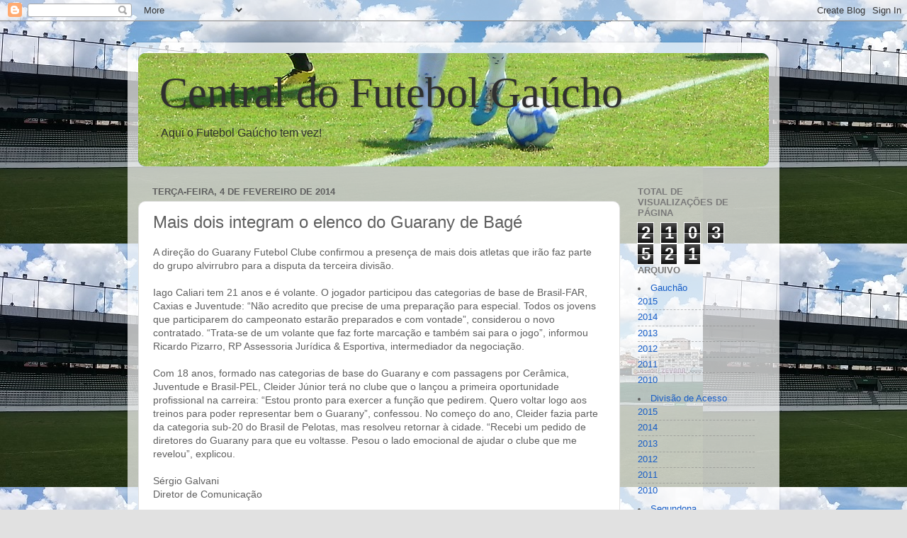

--- FILE ---
content_type: text/html; charset=UTF-8
request_url: https://copafutebolrs.blogspot.com/2014/02/mais-dois-integram-o-elenco-do-guarany.html
body_size: 13723
content:
<!DOCTYPE html>
<html class='v2' dir='ltr' lang='pt-BR'>
<head>
<link href='https://www.blogger.com/static/v1/widgets/335934321-css_bundle_v2.css' rel='stylesheet' type='text/css'/>
<meta content='width=1100' name='viewport'/>
<meta content='text/html; charset=UTF-8' http-equiv='Content-Type'/>
<meta content='blogger' name='generator'/>
<link href='https://copafutebolrs.blogspot.com/favicon.ico' rel='icon' type='image/x-icon'/>
<link href='http://copafutebolrs.blogspot.com/2014/02/mais-dois-integram-o-elenco-do-guarany.html' rel='canonical'/>
<link rel="alternate" type="application/atom+xml" title="Central do Futebol Gaúcho - Atom" href="https://copafutebolrs.blogspot.com/feeds/posts/default" />
<link rel="alternate" type="application/rss+xml" title="Central do Futebol Gaúcho - RSS" href="https://copafutebolrs.blogspot.com/feeds/posts/default?alt=rss" />
<link rel="service.post" type="application/atom+xml" title="Central do Futebol Gaúcho - Atom" href="https://www.blogger.com/feeds/5631535262639886481/posts/default" />

<link rel="alternate" type="application/atom+xml" title="Central do Futebol Gaúcho - Atom" href="https://copafutebolrs.blogspot.com/feeds/2590263099505568072/comments/default" />
<!--Can't find substitution for tag [blog.ieCssRetrofitLinks]-->
<meta content='http://copafutebolrs.blogspot.com/2014/02/mais-dois-integram-o-elenco-do-guarany.html' property='og:url'/>
<meta content='Mais dois integram o elenco do Guarany de Bagé' property='og:title'/>
<meta content='A direção do Guarany Futebol Clube confirmou a presença de mais dois atletas que irão faz parte do grupo alvirrubro para a disputa da tercei...' property='og:description'/>
<title>Central do Futebol Gaúcho: Mais dois integram o elenco do Guarany de Bagé</title>
<style id='page-skin-1' type='text/css'><!--
/*-----------------------------------------------
Blogger Template Style
Name:     Picture Window
Designer: Blogger
URL:      www.blogger.com
----------------------------------------------- */
/* Content
----------------------------------------------- */
body {
font: normal normal 14px Arial, Tahoma, Helvetica, FreeSans, sans-serif;
color: #5f5f5f;
background: #e1e1e1 url(//4.bp.blogspot.com/-iMFFbC8ujWE/VgyRB4hGVeI/AAAAAAAAQzg/GFljrokdyn4/s0-r/juv2.jpg) repeat scroll top left;
}
html body .region-inner {
min-width: 0;
max-width: 100%;
width: auto;
}
.content-outer {
font-size: 90%;
}
a:link {
text-decoration:none;
color: #165dc7;
}
a:visited {
text-decoration:none;
color: #004cc4;
}
a:hover {
text-decoration:underline;
color: #144beb;
}
.content-outer {
background: transparent url(//www.blogblog.com/1kt/transparent/white80.png) repeat scroll top left;
-moz-border-radius: 15px;
-webkit-border-radius: 15px;
-goog-ms-border-radius: 15px;
border-radius: 15px;
-moz-box-shadow: 0 0 3px rgba(0, 0, 0, .15);
-webkit-box-shadow: 0 0 3px rgba(0, 0, 0, .15);
-goog-ms-box-shadow: 0 0 3px rgba(0, 0, 0, .15);
box-shadow: 0 0 3px rgba(0, 0, 0, .15);
margin: 30px auto;
}
.content-inner {
padding: 15px;
}
/* Header
----------------------------------------------- */
.header-outer {
background: #165dc7 url(//www.blogblog.com/1kt/transparent/header_gradient_shade.png) repeat-x scroll top left;
_background-image: none;
color: #2f2f2f;
-moz-border-radius: 10px;
-webkit-border-radius: 10px;
-goog-ms-border-radius: 10px;
border-radius: 10px;
}
.Header img, .Header #header-inner {
-moz-border-radius: 10px;
-webkit-border-radius: 10px;
-goog-ms-border-radius: 10px;
border-radius: 10px;
}
.header-inner .Header .titlewrapper,
.header-inner .Header .descriptionwrapper {
padding-left: 30px;
padding-right: 30px;
}
.Header h1 {
font: normal normal 60px Georgia, Utopia, 'Palatino Linotype', Palatino, serif;
text-shadow: 1px 1px 3px rgba(0, 0, 0, 0.3);
}
.Header h1 a {
color: #2f2f2f;
}
.Header .description {
font-size: 130%;
}
/* Tabs
----------------------------------------------- */
.tabs-inner {
margin: .5em 0 0;
padding: 0;
}
.tabs-inner .section {
margin: 0;
}
.tabs-inner .widget ul {
padding: 0;
background: #f9f9f9 url(//www.blogblog.com/1kt/transparent/tabs_gradient_shade.png) repeat scroll bottom;
-moz-border-radius: 10px;
-webkit-border-radius: 10px;
-goog-ms-border-radius: 10px;
border-radius: 10px;
}
.tabs-inner .widget li {
border: none;
}
.tabs-inner .widget li a {
display: inline-block;
padding: .5em 1em;
margin-right: 0;
color: #165dc7;
font: normal normal 15px Arial, Tahoma, Helvetica, FreeSans, sans-serif;
-moz-border-radius: 0 0 0 0;
-webkit-border-top-left-radius: 0;
-webkit-border-top-right-radius: 0;
-goog-ms-border-radius: 0 0 0 0;
border-radius: 0 0 0 0;
background: transparent none no-repeat scroll top left;
border-right: 1px solid #d1d1d1;
}
.tabs-inner .widget li:first-child a {
padding-left: 1.25em;
-moz-border-radius-topleft: 10px;
-moz-border-radius-bottomleft: 10px;
-webkit-border-top-left-radius: 10px;
-webkit-border-bottom-left-radius: 10px;
-goog-ms-border-top-left-radius: 10px;
-goog-ms-border-bottom-left-radius: 10px;
border-top-left-radius: 10px;
border-bottom-left-radius: 10px;
}
.tabs-inner .widget li.selected a,
.tabs-inner .widget li a:hover {
position: relative;
z-index: 1;
background: #ffffff url(//www.blogblog.com/1kt/transparent/tabs_gradient_shade.png) repeat scroll bottom;
color: #000000;
-moz-box-shadow: 0 0 0 rgba(0, 0, 0, .15);
-webkit-box-shadow: 0 0 0 rgba(0, 0, 0, .15);
-goog-ms-box-shadow: 0 0 0 rgba(0, 0, 0, .15);
box-shadow: 0 0 0 rgba(0, 0, 0, .15);
}
/* Headings
----------------------------------------------- */
h2 {
font: bold normal 13px Arial, Tahoma, Helvetica, FreeSans, sans-serif;
text-transform: uppercase;
color: #797979;
margin: .5em 0;
}
/* Main
----------------------------------------------- */
.main-outer {
background: transparent none repeat scroll top center;
-moz-border-radius: 0 0 0 0;
-webkit-border-top-left-radius: 0;
-webkit-border-top-right-radius: 0;
-webkit-border-bottom-left-radius: 0;
-webkit-border-bottom-right-radius: 0;
-goog-ms-border-radius: 0 0 0 0;
border-radius: 0 0 0 0;
-moz-box-shadow: 0 0 0 rgba(0, 0, 0, .15);
-webkit-box-shadow: 0 0 0 rgba(0, 0, 0, .15);
-goog-ms-box-shadow: 0 0 0 rgba(0, 0, 0, .15);
box-shadow: 0 0 0 rgba(0, 0, 0, .15);
}
.main-inner {
padding: 15px 5px 20px;
}
.main-inner .column-center-inner {
padding: 0 0;
}
.main-inner .column-left-inner {
padding-left: 0;
}
.main-inner .column-right-inner {
padding-right: 0;
}
/* Posts
----------------------------------------------- */
h3.post-title {
margin: 0;
font: normal normal 24px Impact, sans-serif;
}
.comments h4 {
margin: 1em 0 0;
font: normal normal 24px Impact, sans-serif;
}
.date-header span {
color: #5f5f5f;
}
.post-outer {
background-color: #ffffff;
border: solid 1px #e1e1e1;
-moz-border-radius: 10px;
-webkit-border-radius: 10px;
border-radius: 10px;
-goog-ms-border-radius: 10px;
padding: 15px 20px;
margin: 0 -20px 20px;
}
.post-body {
line-height: 1.4;
font-size: 110%;
position: relative;
}
.post-header {
margin: 0 0 1.5em;
color: #a2a2a2;
line-height: 1.6;
}
.post-footer {
margin: .5em 0 0;
color: #a2a2a2;
line-height: 1.6;
}
#blog-pager {
font-size: 140%
}
#comments .comment-author {
padding-top: 1.5em;
border-top: dashed 1px #ccc;
border-top: dashed 1px rgba(128, 128, 128, .5);
background-position: 0 1.5em;
}
#comments .comment-author:first-child {
padding-top: 0;
border-top: none;
}
.avatar-image-container {
margin: .2em 0 0;
}
/* Comments
----------------------------------------------- */
.comments .comments-content .icon.blog-author {
background-repeat: no-repeat;
background-image: url([data-uri]);
}
.comments .comments-content .loadmore a {
border-top: 1px solid #144beb;
border-bottom: 1px solid #144beb;
}
.comments .continue {
border-top: 2px solid #144beb;
}
/* Widgets
----------------------------------------------- */
.widget ul, .widget #ArchiveList ul.flat {
padding: 0;
list-style: none;
}
.widget ul li, .widget #ArchiveList ul.flat li {
border-top: dashed 1px #ccc;
border-top: dashed 1px rgba(128, 128, 128, .5);
}
.widget ul li:first-child, .widget #ArchiveList ul.flat li:first-child {
border-top: none;
}
.widget .post-body ul {
list-style: disc;
}
.widget .post-body ul li {
border: none;
}
/* Footer
----------------------------------------------- */
.footer-outer {
color:#f2f2f2;
background: transparent url(https://resources.blogblog.com/blogblog/data/1kt/transparent/black50.png) repeat scroll top left;
-moz-border-radius: 10px 10px 10px 10px;
-webkit-border-top-left-radius: 10px;
-webkit-border-top-right-radius: 10px;
-webkit-border-bottom-left-radius: 10px;
-webkit-border-bottom-right-radius: 10px;
-goog-ms-border-radius: 10px 10px 10px 10px;
border-radius: 10px 10px 10px 10px;
-moz-box-shadow: 0 0 0 rgba(0, 0, 0, .15);
-webkit-box-shadow: 0 0 0 rgba(0, 0, 0, .15);
-goog-ms-box-shadow: 0 0 0 rgba(0, 0, 0, .15);
box-shadow: 0 0 0 rgba(0, 0, 0, .15);
}
.footer-inner {
padding: 10px 5px 20px;
}
.footer-outer a {
color: #f1e5ff;
}
.footer-outer a:visited {
color: #b8a2d0;
}
.footer-outer a:hover {
color: #ffffff;
}
.footer-outer .widget h2 {
color: #c1c1c1;
}
/* Mobile
----------------------------------------------- */
html body.mobile {
height: auto;
}
html body.mobile {
min-height: 480px;
background-size: 100% auto;
}
.mobile .body-fauxcolumn-outer {
background: transparent none repeat scroll top left;
}
html .mobile .mobile-date-outer, html .mobile .blog-pager {
border-bottom: none;
background: transparent none repeat scroll top center;
margin-bottom: 10px;
}
.mobile .date-outer {
background: transparent none repeat scroll top center;
}
.mobile .header-outer, .mobile .main-outer,
.mobile .post-outer, .mobile .footer-outer {
-moz-border-radius: 0;
-webkit-border-radius: 0;
-goog-ms-border-radius: 0;
border-radius: 0;
}
.mobile .content-outer,
.mobile .main-outer,
.mobile .post-outer {
background: inherit;
border: none;
}
.mobile .content-outer {
font-size: 100%;
}
.mobile-link-button {
background-color: #165dc7;
}
.mobile-link-button a:link, .mobile-link-button a:visited {
color: #ffffff;
}
.mobile-index-contents {
color: #5f5f5f;
}
.mobile .tabs-inner .PageList .widget-content {
background: #ffffff url(//www.blogblog.com/1kt/transparent/tabs_gradient_shade.png) repeat scroll bottom;
color: #000000;
}
.mobile .tabs-inner .PageList .widget-content .pagelist-arrow {
border-left: 1px solid #d1d1d1;
}

--></style>
<style id='template-skin-1' type='text/css'><!--
body {
min-width: 920px;
}
.content-outer, .content-fauxcolumn-outer, .region-inner {
min-width: 920px;
max-width: 920px;
_width: 920px;
}
.main-inner .columns {
padding-left: 0px;
padding-right: 210px;
}
.main-inner .fauxcolumn-center-outer {
left: 0px;
right: 210px;
/* IE6 does not respect left and right together */
_width: expression(this.parentNode.offsetWidth -
parseInt("0px") -
parseInt("210px") + 'px');
}
.main-inner .fauxcolumn-left-outer {
width: 0px;
}
.main-inner .fauxcolumn-right-outer {
width: 210px;
}
.main-inner .column-left-outer {
width: 0px;
right: 100%;
margin-left: -0px;
}
.main-inner .column-right-outer {
width: 210px;
margin-right: -210px;
}
#layout {
min-width: 0;
}
#layout .content-outer {
min-width: 0;
width: 800px;
}
#layout .region-inner {
min-width: 0;
width: auto;
}
body#layout div.add_widget {
padding: 8px;
}
body#layout div.add_widget a {
margin-left: 32px;
}
--></style>
<style>
    body {background-image:url(\/\/4.bp.blogspot.com\/-iMFFbC8ujWE\/VgyRB4hGVeI\/AAAAAAAAQzg\/GFljrokdyn4\/s0-r\/juv2.jpg);}
    
@media (max-width: 200px) { body {background-image:url(\/\/4.bp.blogspot.com\/-iMFFbC8ujWE\/VgyRB4hGVeI\/AAAAAAAAQzg\/GFljrokdyn4\/w200\/juv2.jpg);}}
@media (max-width: 400px) and (min-width: 201px) { body {background-image:url(\/\/4.bp.blogspot.com\/-iMFFbC8ujWE\/VgyRB4hGVeI\/AAAAAAAAQzg\/GFljrokdyn4\/w400\/juv2.jpg);}}
@media (max-width: 800px) and (min-width: 401px) { body {background-image:url(\/\/4.bp.blogspot.com\/-iMFFbC8ujWE\/VgyRB4hGVeI\/AAAAAAAAQzg\/GFljrokdyn4\/w800\/juv2.jpg);}}
@media (max-width: 1200px) and (min-width: 801px) { body {background-image:url(\/\/4.bp.blogspot.com\/-iMFFbC8ujWE\/VgyRB4hGVeI\/AAAAAAAAQzg\/GFljrokdyn4\/w1200\/juv2.jpg);}}
/* Last tag covers anything over one higher than the previous max-size cap. */
@media (min-width: 1201px) { body {background-image:url(\/\/4.bp.blogspot.com\/-iMFFbC8ujWE\/VgyRB4hGVeI\/AAAAAAAAQzg\/GFljrokdyn4\/w1600\/juv2.jpg);}}
  </style>
<link href='https://www.blogger.com/dyn-css/authorization.css?targetBlogID=5631535262639886481&amp;zx=dbb06f1a-c6f1-4829-831a-71523396c036' media='none' onload='if(media!=&#39;all&#39;)media=&#39;all&#39;' rel='stylesheet'/><noscript><link href='https://www.blogger.com/dyn-css/authorization.css?targetBlogID=5631535262639886481&amp;zx=dbb06f1a-c6f1-4829-831a-71523396c036' rel='stylesheet'/></noscript>
<meta name='google-adsense-platform-account' content='ca-host-pub-1556223355139109'/>
<meta name='google-adsense-platform-domain' content='blogspot.com'/>

<!-- data-ad-client=ca-pub-6144234684153111 -->

</head>
<body class='loading variant-shade'>
<div class='navbar section' id='navbar' name='Navbar'><div class='widget Navbar' data-version='1' id='Navbar1'><script type="text/javascript">
    function setAttributeOnload(object, attribute, val) {
      if(window.addEventListener) {
        window.addEventListener('load',
          function(){ object[attribute] = val; }, false);
      } else {
        window.attachEvent('onload', function(){ object[attribute] = val; });
      }
    }
  </script>
<div id="navbar-iframe-container"></div>
<script type="text/javascript" src="https://apis.google.com/js/platform.js"></script>
<script type="text/javascript">
      gapi.load("gapi.iframes:gapi.iframes.style.bubble", function() {
        if (gapi.iframes && gapi.iframes.getContext) {
          gapi.iframes.getContext().openChild({
              url: 'https://www.blogger.com/navbar/5631535262639886481?po\x3d2590263099505568072\x26origin\x3dhttps://copafutebolrs.blogspot.com',
              where: document.getElementById("navbar-iframe-container"),
              id: "navbar-iframe"
          });
        }
      });
    </script><script type="text/javascript">
(function() {
var script = document.createElement('script');
script.type = 'text/javascript';
script.src = '//pagead2.googlesyndication.com/pagead/js/google_top_exp.js';
var head = document.getElementsByTagName('head')[0];
if (head) {
head.appendChild(script);
}})();
</script>
</div></div>
<div class='body-fauxcolumns'>
<div class='fauxcolumn-outer body-fauxcolumn-outer'>
<div class='cap-top'>
<div class='cap-left'></div>
<div class='cap-right'></div>
</div>
<div class='fauxborder-left'>
<div class='fauxborder-right'></div>
<div class='fauxcolumn-inner'>
</div>
</div>
<div class='cap-bottom'>
<div class='cap-left'></div>
<div class='cap-right'></div>
</div>
</div>
</div>
<div class='content'>
<div class='content-fauxcolumns'>
<div class='fauxcolumn-outer content-fauxcolumn-outer'>
<div class='cap-top'>
<div class='cap-left'></div>
<div class='cap-right'></div>
</div>
<div class='fauxborder-left'>
<div class='fauxborder-right'></div>
<div class='fauxcolumn-inner'>
</div>
</div>
<div class='cap-bottom'>
<div class='cap-left'></div>
<div class='cap-right'></div>
</div>
</div>
</div>
<div class='content-outer'>
<div class='content-cap-top cap-top'>
<div class='cap-left'></div>
<div class='cap-right'></div>
</div>
<div class='fauxborder-left content-fauxborder-left'>
<div class='fauxborder-right content-fauxborder-right'></div>
<div class='content-inner'>
<header>
<div class='header-outer'>
<div class='header-cap-top cap-top'>
<div class='cap-left'></div>
<div class='cap-right'></div>
</div>
<div class='fauxborder-left header-fauxborder-left'>
<div class='fauxborder-right header-fauxborder-right'></div>
<div class='region-inner header-inner'>
<div class='header section' id='header' name='Cabeçalho'><div class='widget Header' data-version='1' id='Header1'>
<div id='header-inner' style='background-image: url("https://blogger.googleusercontent.com/img/b/R29vZ2xl/AVvXsEg-wppFl1tYoXXOm3Lbp5B-BDfgssqSPA6xyVaTatjtS4zbDZf7R4iSBPNZ-nA-2HNV43vn99C0LHnPAVcUmSwZaqgIcXvUEzo-RIhqmauioesipSKjnQdY86pKAMUmPyJXi9UBexQ64vA/s960-r/Sem+t%25C3%25ADtulo.png"); background-position: left; min-height: 160px; _height: 160px; background-repeat: no-repeat; '>
<div class='titlewrapper' style='background: transparent'>
<h1 class='title' style='background: transparent; border-width: 0px'>
<a href='https://copafutebolrs.blogspot.com/'>
Central do Futebol Gaúcho
</a>
</h1>
</div>
<div class='descriptionwrapper'>
<p class='description'><span>Aqui o Futebol Gaúcho tem vez!</span></p>
</div>
</div>
</div></div>
</div>
</div>
<div class='header-cap-bottom cap-bottom'>
<div class='cap-left'></div>
<div class='cap-right'></div>
</div>
</div>
</header>
<div class='tabs-outer'>
<div class='tabs-cap-top cap-top'>
<div class='cap-left'></div>
<div class='cap-right'></div>
</div>
<div class='fauxborder-left tabs-fauxborder-left'>
<div class='fauxborder-right tabs-fauxborder-right'></div>
<div class='region-inner tabs-inner'>
<div class='tabs no-items section' id='crosscol' name='Entre colunas'></div>
<div class='tabs no-items section' id='crosscol-overflow' name='Cross-Column 2'></div>
</div>
</div>
<div class='tabs-cap-bottom cap-bottom'>
<div class='cap-left'></div>
<div class='cap-right'></div>
</div>
</div>
<div class='main-outer'>
<div class='main-cap-top cap-top'>
<div class='cap-left'></div>
<div class='cap-right'></div>
</div>
<div class='fauxborder-left main-fauxborder-left'>
<div class='fauxborder-right main-fauxborder-right'></div>
<div class='region-inner main-inner'>
<div class='columns fauxcolumns'>
<div class='fauxcolumn-outer fauxcolumn-center-outer'>
<div class='cap-top'>
<div class='cap-left'></div>
<div class='cap-right'></div>
</div>
<div class='fauxborder-left'>
<div class='fauxborder-right'></div>
<div class='fauxcolumn-inner'>
</div>
</div>
<div class='cap-bottom'>
<div class='cap-left'></div>
<div class='cap-right'></div>
</div>
</div>
<div class='fauxcolumn-outer fauxcolumn-left-outer'>
<div class='cap-top'>
<div class='cap-left'></div>
<div class='cap-right'></div>
</div>
<div class='fauxborder-left'>
<div class='fauxborder-right'></div>
<div class='fauxcolumn-inner'>
</div>
</div>
<div class='cap-bottom'>
<div class='cap-left'></div>
<div class='cap-right'></div>
</div>
</div>
<div class='fauxcolumn-outer fauxcolumn-right-outer'>
<div class='cap-top'>
<div class='cap-left'></div>
<div class='cap-right'></div>
</div>
<div class='fauxborder-left'>
<div class='fauxborder-right'></div>
<div class='fauxcolumn-inner'>
</div>
</div>
<div class='cap-bottom'>
<div class='cap-left'></div>
<div class='cap-right'></div>
</div>
</div>
<!-- corrects IE6 width calculation -->
<div class='columns-inner'>
<div class='column-center-outer'>
<div class='column-center-inner'>
<div class='main section' id='main' name='Principal'><div class='widget Blog' data-version='1' id='Blog1'>
<div class='blog-posts hfeed'>

          <div class="date-outer">
        
<h2 class='date-header'><span>terça-feira, 4 de fevereiro de 2014</span></h2>

          <div class="date-posts">
        
<div class='post-outer'>
<div class='post hentry uncustomized-post-template' itemprop='blogPost' itemscope='itemscope' itemtype='http://schema.org/BlogPosting'>
<meta content='5631535262639886481' itemprop='blogId'/>
<meta content='2590263099505568072' itemprop='postId'/>
<a name='2590263099505568072'></a>
<h3 class='post-title entry-title' itemprop='name'>
Mais dois integram o elenco do Guarany de Bagé
</h3>
<div class='post-header'>
<div class='post-header-line-1'></div>
</div>
<div class='post-body entry-content' id='post-body-2590263099505568072' itemprop='description articleBody'>
A direção do Guarany Futebol Clube confirmou a presença de mais dois atletas que irão faz parte do grupo alvirrubro para a disputa da terceira divisão.<br />
<br />
Iago Caliari tem 21 anos e é volante. O jogador participou das categorias de base de Brasil-FAR, Caxias e Juventude: &#8220;Não acredito que precise de uma preparação para especial. Todos os jovens que participarem do campeonato estarão preparados e com vontade&#8221;, considerou o novo contratado. &#8220;Trata-se de um volante que faz forte marcação e também sai para o jogo&#8221;, informou Ricardo Pizarro, RP Assessoria Jurídica &amp; Esportiva, intermediador da negociação.<br />
<br />
Com 18 anos, formado nas categorias de base do Guarany e com passagens por Cerâmica, Juventude e Brasil-PEL, Cleider Júnior terá no clube que o lançou a primeira oportunidade profissional na carreira: &#8220;Estou pronto para exercer a função que pedirem. Quero voltar logo aos treinos para poder representar bem o Guarany&#8221;, confessou. No começo do ano, Cleider fazia parte da categoria sub-20 do Brasil de Pelotas, mas resolveu retornar à cidade. &#8220;Recebi um pedido de diretores do Guarany para que eu voltasse. Pesou o lado emocional de ajudar o clube que me revelou&#8221;, explicou.<br />
<br />
Sérgio Galvani<br />
Diretor de Comunicação<br />
<div>
<br /></div>
<div style='clear: both;'></div>
</div>
<div class='post-footer'>
<div class='post-footer-line post-footer-line-1'>
<span class='post-author vcard'>
Postado por
<span class='fn' itemprop='author' itemscope='itemscope' itemtype='http://schema.org/Person'>
<meta content='https://www.blogger.com/profile/00685051214549676367' itemprop='url'/>
<a class='g-profile' href='https://www.blogger.com/profile/00685051214549676367' rel='author' title='author profile'>
<span itemprop='name'>Alexandro Lima Gomes</span>
</a>
</span>
</span>
<span class='post-timestamp'>
às
<meta content='http://copafutebolrs.blogspot.com/2014/02/mais-dois-integram-o-elenco-do-guarany.html' itemprop='url'/>
<a class='timestamp-link' href='https://copafutebolrs.blogspot.com/2014/02/mais-dois-integram-o-elenco-do-guarany.html' rel='bookmark' title='permanent link'><abbr class='published' itemprop='datePublished' title='2014-02-04T18:01:00-02:00'>18:01:00</abbr></a>
</span>
<span class='post-comment-link'>
</span>
<span class='post-icons'>
<span class='item-action'>
<a href='https://www.blogger.com/email-post/5631535262639886481/2590263099505568072' title='Enviar esta postagem'>
<img alt='' class='icon-action' height='13' src='https://resources.blogblog.com/img/icon18_email.gif' width='18'/>
</a>
</span>
<span class='item-control blog-admin pid-1540696642'>
<a href='https://www.blogger.com/post-edit.g?blogID=5631535262639886481&postID=2590263099505568072&from=pencil' title='Editar post'>
<img alt='' class='icon-action' height='18' src='https://resources.blogblog.com/img/icon18_edit_allbkg.gif' width='18'/>
</a>
</span>
</span>
<div class='post-share-buttons goog-inline-block'>
</div>
</div>
<div class='post-footer-line post-footer-line-2'>
<span class='post-labels'>
</span>
</div>
<div class='post-footer-line post-footer-line-3'>
<span class='post-location'>
</span>
</div>
</div>
</div>
<div class='comments' id='comments'>
<a name='comments'></a>
<h4>Nenhum comentário:</h4>
<div id='Blog1_comments-block-wrapper'>
<dl class='avatar-comment-indent' id='comments-block'>
</dl>
</div>
<p class='comment-footer'>
<div class='comment-form'>
<a name='comment-form'></a>
<h4 id='comment-post-message'>Postar um comentário</h4>
<p>
</p>
<a href='https://www.blogger.com/comment/frame/5631535262639886481?po=2590263099505568072&hl=pt-BR&saa=85391&origin=https://copafutebolrs.blogspot.com' id='comment-editor-src'></a>
<iframe allowtransparency='true' class='blogger-iframe-colorize blogger-comment-from-post' frameborder='0' height='410px' id='comment-editor' name='comment-editor' src='' width='100%'></iframe>
<script src='https://www.blogger.com/static/v1/jsbin/2830521187-comment_from_post_iframe.js' type='text/javascript'></script>
<script type='text/javascript'>
      BLOG_CMT_createIframe('https://www.blogger.com/rpc_relay.html');
    </script>
</div>
</p>
</div>
</div>

        </div></div>
      
</div>
<div class='blog-pager' id='blog-pager'>
<span id='blog-pager-newer-link'>
<a class='blog-pager-newer-link' href='https://copafutebolrs.blogspot.com/2014/02/flavio-campos-e-o-novo-tecnico-do.html' id='Blog1_blog-pager-newer-link' title='Postagem mais recente'>Postagem mais recente</a>
</span>
<span id='blog-pager-older-link'>
<a class='blog-pager-older-link' href='https://copafutebolrs.blogspot.com/2014/02/vieirao-recebera-partidas-do-cruzeiro.html' id='Blog1_blog-pager-older-link' title='Postagem mais antiga'>Postagem mais antiga</a>
</span>
<a class='home-link' href='https://copafutebolrs.blogspot.com/'>Página inicial</a>
</div>
<div class='clear'></div>
<div class='post-feeds'>
<div class='feed-links'>
Assinar:
<a class='feed-link' href='https://copafutebolrs.blogspot.com/feeds/2590263099505568072/comments/default' target='_blank' type='application/atom+xml'>Postar comentários (Atom)</a>
</div>
</div>
</div></div>
</div>
</div>
<div class='column-left-outer'>
<div class='column-left-inner'>
<aside>
</aside>
</div>
</div>
<div class='column-right-outer'>
<div class='column-right-inner'>
<aside>
<div class='sidebar section' id='sidebar-right-1'><div class='widget Stats' data-version='1' id='Stats1'>
<h2>Total de visualizações de página</h2>
<div class='widget-content'>
<div id='Stats1_content' style='display: none;'>
<span class='counter-wrapper graph-counter-wrapper' id='Stats1_totalCount'>
</span>
<div class='clear'></div>
</div>
</div>
</div><div class='widget HTML' data-version='1' id='HTML14'>
<h2 class='title'>ARQUIVO</h2>
<div class='widget-content'>
<li>
<a href='Gauchão'>Gauchão</a>
<ul>
<li><a href='http://copafutebolrs.blogspot.com.br/2014/12/congresso-tecnico-do-gauchao-2015.html'>2015</a></li>
<li><a href='http://copafutebolrs.blogspot.com.br/2013/11/gauchao-2014-grupos-e-tabela-divulgada.html'>2014</a></li>
<li><a href='http://copafutebolrs.blogspot.com.br/2012/12/gauchao-2013.html'>2013</a></li>
<li><a href='http://copafutebolrs.blogspot.com.br/2012/01/tabela-do-gauchao-2012.html'>2012</a></li>
<li><a href='http://copafutebolrs.blogspot.com.br/2010/10/definido-o-gauchao2011.html'>2011</a></li>
<li><a href='http://copafutebolrs.blogspot.com.br/2009/12/gauchao-2010-tabela.html'>2010</a></li>
</ul>
<li>
<a href='SEU LINK AQUI'>Divisão de Acesso</a>
<ul>
<li><a href='http://copafutebolrs.blogspot.com.br/2014/12/divisao-de-acesso-2015.html'>2015</a></li>
<li><a href='http://copafutebolrs.blogspot.com.br/2013/12/definidos-grupos-da-divisao-de-acesso.html'>2014</a></li>
<li><a href='http://copafutebolrs.blogspot.com.br/2012/11/giro-pelo-rs.html'>2013</a></li>
<li><a href='http://copafutebolrs.blogspot.com.br/2012/02/divisao-de-acesso-tabela-da-1-fase.html'>2012</a></li>
<li><a href='http://copafutebolrs.blogspot.com.br/2010/11/segundona-2011-definidos-os.html'>2011</a></li>
<li><a href='http://copafutebolrs.blogspot.com.br/2009/12/segundona-gaucha-2010-tabela-e.html'>2010</a></li>
</ul>
<li>
<a href='SEU LINK AQUI'>Segundona</a>
<ul>
<li><a href='http://copafutebolrs.blogspot.com.br/2015/02/definida-segundona-gaucha-2015.html'>2015</a></li>
<li><a href='http://copafutebolrs.blogspot.com.br/2014/03/segundona-gaucha-2014.html'>2014</a></li>
<li><a href='http://copafutebolrs.blogspot.com.br/2013/07/terceirona-gaucha-2013.html'>2013</a></li>
<li><a href='http://copafutebolrs.blogspot.com.br/2012/05/definida-segundona-gaucha-2012.html'>2012</a></li>
</ul>
</li>
<li><a href='SEU LINK AQUI'>Copa FGF</a>
<ul>
<li><a href='http://copafutebolrs.blogspot.com.br/2015/08/copa-luiz-fernando-costa.html'>2015-Copa Luiz Fernando Costa</a></li>
<li><a href='http://copafutebolrs.blogspot.com.br/2015/08/copa-walmir-louruz-2015.html'>2015-Copa Walmir Louruz</a></li>
<li><a href='http://copafutebolrs.blogspot.com.br/2014/07/copa-do-segundo-semestre.html'>2014-Copa Fernandão</a></li>
<li><a href='http://copafutebolrs.blogspot.com.br/2014/07/super-copa-gaucha-2014.html'>2014-Copas Regionais</a></li>
<li><a href='http://copafutebolrs.blogspot.com.br/2013/07/campeonatos-regionais-tabela.html'>2013-Copas Regionais</a></li>
<li><a href='http://copafutebolrs.blogspot.com.br/2013/07/copa-willy-sanvitto-fgf-divulga.html'>2013-Copa Willy Sanvitto</a></li>
<li><a href='http://copafutebolrs.blogspot.com.br/2012/07/copa-helio-dourado-jogos-do-primeiro.html'>2012</a></li>
<li><a href='http://copafutebolrs.blogspot.com.br/2011/07/por-fim-sairam-os-participantes-e-as.html'>2011</a></li>
<li><a href='http://copafutebolrs.blogspot.com.br/2010/07/definida-copa-fgf-enio-costamilan.html'>2010</a></li>
<li><a href='http://copafutebolrs.blogspot.com.br/2009/08/tabela-primeira-fase.html'>2009</a></li>
<li><a href='http://copafutebolrs.blogspot.com.br/2009/08/breve-historico.html'>Edições anteriores</a></li>
<li><a href='http://copafutebolrs.blogspot.com.br/2012/11/ranking-da-copa-rsfgf.html'>Ranking</a></li>
</ul>
</li>
<li><a href='SEU LINK AQUI'>Copa Santiago</a>
<ul>
<li><a href='http://copafutebolrs.blogspot.com.br/2015/01/copa-santiago-de-fitebol-juvenil-2015.html'>2015</a></li>
<li><a href='http://copafutebolrs.blogspot.com.br/2013/12/copa-santiago-de-futebol-juvenil-2014.html'>2014</a></li>
<li><a href='http://copafutebolrs.blogspot.com.br/2013/01/copa-santiago-de-futebol-juvenil.html'>2013</a></li>
<li><a href='http://copafutebolrs.blogspot.com.br/2011/12/copa-santiago-2012.html'>2012</a></li>
<li><a href='http://copafutebolrs.blogspot.com.br/2010/12/copa-santiago-de-futebol-juvenil-2011.html'>2011</a></li>
</ul>
</li>
<li><a href='SEU LINK AQUI'>EFIPAN</a>
<ul>
<li><a href='http://copafutebolrs.blogspot.com.br/2015/01/efipan-2015.html'>2015</a></li>
<li><a href='http://copafutebolrs.blogspot.com.br/2014/01/efipan-2014.html'>2014</a></li>
<li><a href='http://copafutebolrs.blogspot.com.br/2013/01/efipan-2013.html'>2013</a></li>
<li><a href='http://copafutebolrs.blogspot.com.br/2012/01/efipan-2012.html'>2012</a></li>
<li><a href='http://copafutebolrs.blogspot.com.br/2011/01/efipan-2011.html'>2011</a></li>
</ul>
<li>
<a href='SEU LINK AQUI'>Junior</a>
<ul>
<li><a href='http://copafutebolrs.blogspot.com.br/2015/07/copa-fgf-sub-19-2015.html'>Copa FGF 2015</a></li>
<li><a href='http://copafutebolrs.blogspot.com.br/2015/02/estadual-de-juniores-2015.html'>Estadual 2015</a></li>
<li><a href='http://copafutebolrs.blogspot.com.br/2014/07/copa-fgf-sub-19-2014-tabela-de-jogos.html'>Copa FGF 2014</a></li>
<li><a href='http://copafutebolrs.blogspot.com.br/2014/01/estadual-junior-2014.html'>Estadual 2014</a></li>
<li><a href='http://copafutebolrs.blogspot.com.br/2013/02/estadual-de-juniores-2013.html'>Estadual 2013</a></li>
<li><a href='http://copafutebolrs.blogspot.com.br/2013/08/copa-fgf-sub-19.html'>Copa FGF 2013</a></li>
<li><a href='http://copafutebolrs.blogspot.com.br/2012/02/estadual-de-juniores-2012.html'>Estadual 2012</a></li>
<li><a href='http://copafutebolrs.blogspot.com.br/2012/08/definida-copa-fgf-sub-19.html'>Copa FGF 2012</a></li>
<li><a href='http://copafutebolrs.blogspot.com.br/2011/02/estadual-de-juniores-2011.html'>Estadual 2011</a></li>
<li><a href='http://copafutebolrs.blogspot.com.br/2011/08/copa-fgf-sub-19.html'>Copa FGF 2011</a></li>
<li><a href='http://copafutebolrs.blogspot.com.br/2010/03/estadual-de-juniores.html'>Estadual 2010</a></li>
<li><a href='http://copafutebolrs.blogspot.com.br/2010/08/definida-copa-rs-sub-19.html'>Copa FGF 2010</a></li>
</ul>
</li>
<li><a href='SEU LINK AQUI'>Juvenil</a>
<ul>
<li><a href='http://copafutebolrs.blogspot.com.br/2015/04/pontape-inicial-para-o-estadual-de.html'>Estadual 2015 A</a></li>
<li><a href='http://copafutebolrs.blogspot.com.br/2015/04/estadual-de-juvenis-b.html'>Estadual 2015 B</a></li>
<li><a href='http://copafutebolrs.blogspot.com.br/2014/02/estadual-juvenil-2014.html'>Estadual 2014 A</a></li>
<li><a href='http://copafutebolrs.blogspot.com.br/2014/03/estadual-juvenil-b-2014.html'>Estadual 2014 B</a></li>
<li><a href='http://copafutebolrs.blogspot.com.br/2013/06/definido-o-estadual-juvenil-a.html'>Estadual 2013 A</a></li>
<li><a href='http://copafutebolrs.blogspot.com.br/2013/08/estadual-de-juvenis-b.html'>Estadual 2013 B</a></li>
<li><a href='http://copafutebolrs.blogspot.com.br/2013/04/copa-fgf-sub-17.html'>Copa FGF 2013</a></li>
<li><a href='http://copafutebolrs.blogspot.com.br/2012/06/congresso-tecnico-do-estadual-de.html'>Estadual 2012 A</a></li>
<li><a href='http://copafutebolrs.blogspot.com.br/2012/10/estadual-de-juvenis-b.html'>Estadual 2012 B</a></li>
<li><a href='http://copafutebolrs.blogspot.com.br/2012/03/copa-fgf-sub-17.html'>Copa FGF 2012</a></li>
<li><a href='http://copafutebolrs.blogspot.com.br/2011/07/estadual-de-juvenis.html'>Estadual 2011</a></li>
<li><a href='http://copafutebolrs.blogspot.com.br/2011/03/copa-fgf-sub-17-2011.html'>Copa FGF 2011</a></li>
<li><a href='http://copafutebolrs.blogspot.com.br/2010/07/estadual-de-juvenis-2010.html'>Estadual 2010</a></li>
<li><a href='http://copafutebolrs.blogspot.com.br/2010/04/comeca-copa-fgf-sub-17.html'>Copa FGF 2010</a></li>
</ul>
</li>
<li><a href='SEU LINK AQUI'>Infantil</a>
<ul>
<li><a href='http://copafutebolrs.blogspot.com.br/2015/05/estadual-infantil-progresso-e-inter.html'>Estadual 2015</a></li>
<li><a href='http://copafutebolrs.blogspot.com.br/2014/03/ceramica-no-estadual-infantil.html'>Estadual 2014</a></li>
<li><a href='http://copafutebolrs.blogspot.com.br/2013/05/estadual-infantil-2013.html'>Estadual 2013</a></li>
<li><a href='http://copafutebolrs.blogspot.com.br/2012/08/comeca-o-estadual-infantil-sub-15.html'>Estadual 2012</a></li>
<li><a href='http://copafutebolrs.blogspot.com.br/2011/07/estadual-sub-15-infantil.html'>Estadual 2011</a></li>
<li><a href='http://copafutebolrs.blogspot.com.br/2010/07/estadual-sub-15.html'>Estadual 2010</a></li>
</ul>
</li>
<li><a href='SEU LINK AQUI'>Amadores</a>
<ul>
<li><a href='http://copafutebolrs.blogspot.com.br/2014/09/gabardo-acredita-em-recuperacao.html'>2014</a></li>
<li><a href='http://copafutebolrs.blogspot.com.br/2014/11/campeonato-sul-brasileiro-de-amadores.html'>Sul Brasileiro 2014</a></li>
<li><a href='http://copafutebolrs.blogspot.com.br/2013/07/estadual-de-amadores-2013-tabela.html'>2013</a></li>
<li><a href='http://copafutebolrs.blogspot.com.br/2012/06/rodada-inaugural-do-estadual-de.html'>2012</a></li>
<li><a href='http://copafutebolrs.blogspot.com.br/2011/07/estadual-de-amadores.html'>2011</a></li>
<li><a href='http://copafutebolrs.blogspot.com.br/2010/07/estadual-de-amadores-2010.html'>2010</a></li>
</ul>
</li>
<li><a href='SEU LINK AQUI'>Brasileiro Sub 20</a>
<ul>
<li><a href='http://copafutebolrs.blogspot.com.br/2014/12/brasileiro-sub-20-2014.html'>2014</a></li>
<li><a href='http://copafutebolrs.blogspot.com.br/2013/11/campeonato-brasileiro-sub-20-2013.html'>2013</a></li>
<li><a href='http://copafutebolrs.blogspot.com.br/2012/12/bola-ja-rola-para-o-brasileiro-sub-20.html'>2012</a></li>
<li><a href='http://copafutebolrs.blogspot.com.br/2011/12/campeonato-brasileiro-sub-20-2011.html'>2011</a></li>
<li><a href='http://copafutebolrs.blogspot.com.br/2010/11/desfile-da-colecao-da-ser-caxias-2011.html'>2010</a></li>
<li><a href='http://copafutebolrs.blogspot.com.br/2009/12/tabela-do-brasileiro-sub-20-primeira.html'>2009</a></li>
</ul>
</li>
<li><a href='SEU LINK AQUI'>Brasileiro Sub 17</a>
<ul>
<li><a href='http://copafutebolrs.blogspot.com.br/2012/11/brasileiro-sub-17.html'>2012</a></li>
</ul>
<li>
<a href='Galeria de Fotos'>Galeria de Fotos</a>
<ul>
<li><a href='http://copafutebolrs.blogspot.com.br/2010/09/galeria-de-fotos.html'>Acesse aqui</a></li>
</ul>
</li>
</li>
</li></li></li>


<div style='clear:both;'/></div>
</div>
<div class='clear'></div>
</div><div class='widget Text' data-version='1' id='Text2'>
<h2 class='title'>Siga-nos pelo Twitter</h2>
<div class='widget-content'>
@alexandrogomes_
</div>
<div class='clear'></div>
</div><div class='widget BlogSearch' data-version='1' id='BlogSearch1'>
<h2 class='title'>Pesquisar este blog</h2>
<div class='widget-content'>
<div id='BlogSearch1_form'>
<form action='https://copafutebolrs.blogspot.com/search' class='gsc-search-box' target='_top'>
<table cellpadding='0' cellspacing='0' class='gsc-search-box'>
<tbody>
<tr>
<td class='gsc-input'>
<input autocomplete='off' class='gsc-input' name='q' size='10' title='search' type='text' value=''/>
</td>
<td class='gsc-search-button'>
<input class='gsc-search-button' title='search' type='submit' value='Pesquisar'/>
</td>
</tr>
</tbody>
</table>
</form>
</div>
</div>
<div class='clear'></div>
</div><div class='widget HTML' data-version='1' id='HTML5'>
<div class='widget-content'>
<div class="fb-like-box" data-href="http://www.facebook.com/centraldofutebolgaucho" data-width="200" data-show-faces="true" data-stream="false" data-header="true"></div>
</div>
<div class='clear'></div>
</div><div class='widget HTML' data-version='1' id='HTML16'>
<div class='widget-content'>
<span style="font-family:Georgia, serif;"><a href="http://info.flagcounter.com/OBkb"><img src="https://lh3.googleusercontent.com/blogger_img_proxy/[base64]s0-d" alt="Flag Counter" border="0"></a></span>
</div>
<div class='clear'></div>
</div><div class='widget LinkList' data-version='1' id='LinkList3'>
<h2>Recomendo</h2>
<div class='widget-content'>
<ul>
<li><a href='http://timesdors.blogspot.com.br/'>Times do Rio Grande do Sul</a></li>
<li><a href='http://www.superplacar.com.br/'>Super Placar</a></li>
<li><a href='http://radaresportivoufsm.wordpress.com/'>Radar Esportivo - Santa Maria</a></li>
<li><a href='http://www.1goldeplaca.blogspot.com.br/'>Gol de Placa - Futebol de Ibirubá</a></li>
<li><a href='http://www.seriebrasil.com.br/site/'>Série Brasil</a></li>
<li><a href='www.radioplanetario.com'>Blog Esportivo - Rádio Planetário</a></li>
<li><a href='http://peleia-fc.blogspot.com/'>Peleia FC</a></li>
<li><a href='http://www.papodebola.com.br/'>Papo de Bola - Edu César</a></li>
<li><a href='http://futeboldepelotas.blogspot.com/'>Futebol de Pelotas - PG Neto</a></li>
<li><a href='http://www.gaz.com.br/'>GAZ - Gazeta do Sul (S.C. do Sul)</a></li>
<li><a href='http://futebronca.blogspot.com/'>FuteB.R.O.N.C.A.</a></li>
<li><a href='http://www.odiario.net/'>Jornal O Diário - Esporte Amador</a></li>
<li><a href='http://www.radioitapuaviamao.com/'>Rádio Itapuã/Viamão</a></li>
<li><a href='http://www.serraesporte.com.br/'>Serra Esporte</a></li>
<li><a href='http://www.bolaemjogo.com.br/'>Bola em Jogo</a></li>
<li><a href='http://www.futebolnacional.com.br/'>Futebol Nacional</a></li>
<li><a href='http://www.planalto.gov.br/ccivil_03/Leis/2003/L10.671.htm'>Estatuto do Torcedor</a></li>
<li><a href='http://www.escudosdomundointeiro.blogspot.com/'>Escudos do Mundo Inteiro</a></li>
<li><a href='http://www.finalsports.com.br/03/blog_campelo/'>Blog do Campelo</a></li>
<li><a href='http://historiadosclubesnacionais.blogspot.com/'>História dos Clubes Nacionais</a></li>
<li><a href='http://futebol-resultados.blogspot.com/'>Futebol resultados - O mundo dos resultados</a></li>
</ul>
<div class='clear'></div>
</div>
</div><div class='widget LinkList' data-version='1' id='LinkList6'>
<h2>Clubes do RS na Internet</h2>
<div class='widget-content'>
<ul>
<li><a href='http://www.14dejulho.com/'>14 de Julho</a></li>
<li><a href='http://www.clube15.com.br/'>15 de Novembro</a></li>
<li><a href='http://ecacademiadomorro.blogspot.com.br/'>Academia do Morro</a></li>
<li><a href='http://www.ceaimore.com.br/principal/index.asp?Cod=1202&Capa=284'>Aimoré</a></li>
<li><a href='http://www.atleticocarazinho.com.br/'>Atlético de Carazinho</a></li>
<li><a href='http://www.esporteclubeavenida.com.br/'>Avenida</a></li>
<li><a href='http://www.gebage.com/'>Bagé</a></li>
<li><a href='http://www.brasildefarroupilha.esp.br/'>Brasil de Farroupilha</a></li>
<li><a href='http://www.gebrasil.com.br/'>Brasil de Pelotas</a></li>
<li><a href='http://www.sercaxias.com.br/'>Caxias</a></li>
<li><a href='http://www.canoassportclub.com.br/'>Canoas</a></li>
<li><a href='http://www.ceramicaatleticoclube.com.br/site/index.php'>Cerâmica</a></li>
<li><a href='http://www.cruzeiropoa.com.br/home'>Cruzeiro</a></li>
<li><a href='http://www.clubeesportivo.com.br/'>Esportivo</a></li>
<li><a href='http://www.gao.esp.br/'>GAO - Osório</a></li>
<li><a href='http://sportclubgauchopassofundo.blogspot.com/'>Gaúcho</a></li>
<li><a href='http://www.gloriadevacaria.com.br/'>Glória</a></li>
<li><a href='http://gremio.net/home/'>Grêmio</a></li>
<li><a href='http://www.guaibafutebolclube.com.br/'>Guaíba FC</a></li>
<li><a href='http://www.guaranirs.com.br/'>Guarani de Venâncio Aires</a></li>
<li><a href='http://www.guaranyfutebolclube.com.br/'>Guarany de Bagé</a></li>
<li><a href='http://www.guaranycamaqua.com.br/'>Guarany de Camaquã</a></li>
<li><a href='http://www.esporteclubeigrejinha.com.br/'>Igrejinha</a></li>
<li><a href='http://www.internacional.com.br/splash.php'>Inter</a></li>
<li><a href='http://www.intersm.com.br/'>Inter de Santa Maria</a></li>
<li><a href='http://scivoti.blogspot.com/'>Ivoti</a></li>
<li><a href='http://www.juventude.com.br/'>Juventude</a></li>
<li><a href='http://juventussantarosa.blogspot.com/'>Juventus de Santa Rosa</a></li>
<li><a href='http://www.gremioesportivonacional.com.br/'>Nacional de São Leopoldo</a></li>
<li><a href='http://www.ecnh.com.br/site/'>Novo Hamburgo</a></li>
<li><a href='http://www.celajeadense.com.br/'>Lajeadense</a></li>
<li><a href='http://geparobe.com.br/'>Parobé</a></li>
<li><a href='http://www.ecpassofundo.com.br/'>Passo Fundo</a></li>
<li><a href='http://www.pedrabrancafc.com/clube/index.php'>Pedrabranca de Alvorada</a></li>
<li><a href='http://www.ecpelotas.com.br/main.php'>Pelotas</a></li>
<li><a href='http://www.poafc.com.br/poafc/'>Porto Alegre</a></li>
<li><a href='http://www.sportclubriogrande.com.br/'>Rio Grande</a></li>
<li><a href='http://www.riograndensesm.net/index.php?option=com_content&task=view&id=5'>Riograndense de Santa Maria</a></li>
<li><a href='http://www.riograndenserg.com.br/home.html'>Riograndense de Rio Grande</a></li>
<li><a href='http://associacaoriopardense.blogspot.com/'>Riopardense</a></li>
<li><a href='http://www.futebolclubesantacruz.com.br/'>Santa Cruz</a></li>
<li><a href='http://www.saojose.net/'>São José</a></li>
<li><a href='http://www.saoluizdeijui.com.br/'>São Luiz</a></li>
<li><a href='http://copafutebolrs.blogspot.com/'>São Paulo</a></li>
<li><a href='http://www.uniaofrederiquense.com.br/'>União Frederiquense</a></li>
<li><a href='http://www.vec.net.br/index.php?id=pt&se=1'>Veranópolis</a></li>
<li><a href='http://www.yfc.com.br/site/?l=0'>Ypiranga</a></li>
</ul>
<div class='clear'></div>
</div>
</div><div class='widget Text' data-version='1' id='Text1'>
<h2 class='title'>Entre em contato!</h2>
<div class='widget-content'>
Este blog tem como finalidade dar visibilidade ao futebol do interior do estado. Caso queira entrar em contato, mandar notícias ou ser um colaborador, por favor entre em contato: futebol_gaucho_09@yahoo.com.br<br/>
</div>
<div class='clear'></div>
</div><div class='widget Followers' data-version='1' id='Followers1'>
<h2 class='title'>Seguidores</h2>
<div class='widget-content'>
<div id='Followers1-wrapper'>
<div style='margin-right:2px;'>
<div><script type="text/javascript" src="https://apis.google.com/js/platform.js"></script>
<div id="followers-iframe-container"></div>
<script type="text/javascript">
    window.followersIframe = null;
    function followersIframeOpen(url) {
      gapi.load("gapi.iframes", function() {
        if (gapi.iframes && gapi.iframes.getContext) {
          window.followersIframe = gapi.iframes.getContext().openChild({
            url: url,
            where: document.getElementById("followers-iframe-container"),
            messageHandlersFilter: gapi.iframes.CROSS_ORIGIN_IFRAMES_FILTER,
            messageHandlers: {
              '_ready': function(obj) {
                window.followersIframe.getIframeEl().height = obj.height;
              },
              'reset': function() {
                window.followersIframe.close();
                followersIframeOpen("https://www.blogger.com/followers/frame/5631535262639886481?colors\x3dCgt0cmFuc3BhcmVudBILdHJhbnNwYXJlbnQaByM1ZjVmNWYiByMxNjVkYzcqC3RyYW5zcGFyZW50MgcjNzk3OTc5OgcjNWY1ZjVmQgcjMTY1ZGM3SgcjMDAwMDAwUgcjMTY1ZGM3Wgt0cmFuc3BhcmVudA%3D%3D\x26pageSize\x3d21\x26hl\x3dpt-BR\x26origin\x3dhttps://copafutebolrs.blogspot.com");
              },
              'open': function(url) {
                window.followersIframe.close();
                followersIframeOpen(url);
              }
            }
          });
        }
      });
    }
    followersIframeOpen("https://www.blogger.com/followers/frame/5631535262639886481?colors\x3dCgt0cmFuc3BhcmVudBILdHJhbnNwYXJlbnQaByM1ZjVmNWYiByMxNjVkYzcqC3RyYW5zcGFyZW50MgcjNzk3OTc5OgcjNWY1ZjVmQgcjMTY1ZGM3SgcjMDAwMDAwUgcjMTY1ZGM3Wgt0cmFuc3BhcmVudA%3D%3D\x26pageSize\x3d21\x26hl\x3dpt-BR\x26origin\x3dhttps://copafutebolrs.blogspot.com");
  </script></div>
</div>
</div>
<div class='clear'></div>
</div>
</div><div class='widget Profile' data-version='1' id='Profile1'>
<h2>Quem sou eu</h2>
<div class='widget-content'>
<dl class='profile-datablock'>
<dt class='profile-data'>
<a class='profile-name-link g-profile' href='https://www.blogger.com/profile/00685051214549676367' rel='author' style='background-image: url(//www.blogger.com/img/logo-16.png);'>
Alexandro Lima Gomes
</a>
</dt>
<dd class='profile-data'>Alvorada, RS, Brazil</dd>
<dd class='profile-textblock'>Admirador/defensor do futebol do Rio Grande do Sul.</dd>
</dl>
<a class='profile-link' href='https://www.blogger.com/profile/00685051214549676367' rel='author'>Ver meu perfil completo</a>
<div class='clear'></div>
</div>
</div><div class='widget HTML' data-version='1' id='HTML7'>
<div class='widget-content'>
<script type="text/javascript" src="//feedjit.com/serve/?vv=955&amp;tft=3&amp;dd=0&amp;wid=d5840e0e0eac38ba&amp;pid=0&amp;proid=0&amp;bc=FFFFFF&amp;tc=000000&amp;brd1=012B6B&amp;lnk=135D9E&amp;hc=FFFFFF&amp;hfc=2853A8&amp;btn=C99700&amp;ww=200&amp;went=10"></script><noscript><a href="http://feedjit.com/">Feedjit Live Blog Stats</a></noscript>
</div>
<div class='clear'></div>
</div></div>
</aside>
</div>
</div>
</div>
<div style='clear: both'></div>
<!-- columns -->
</div>
<!-- main -->
</div>
</div>
<div class='main-cap-bottom cap-bottom'>
<div class='cap-left'></div>
<div class='cap-right'></div>
</div>
</div>
<footer>
<div class='footer-outer'>
<div class='footer-cap-top cap-top'>
<div class='cap-left'></div>
<div class='cap-right'></div>
</div>
<div class='fauxborder-left footer-fauxborder-left'>
<div class='fauxborder-right footer-fauxborder-right'></div>
<div class='region-inner footer-inner'>
<div class='foot no-items section' id='footer-1'></div>
<table border='0' cellpadding='0' cellspacing='0' class='section-columns columns-2'>
<tbody>
<tr>
<td class='first columns-cell'>
<div class='foot no-items section' id='footer-2-1'></div>
</td>
<td class='columns-cell'>
<div class='foot no-items section' id='footer-2-2'></div>
</td>
</tr>
</tbody>
</table>
<!-- outside of the include in order to lock Attribution widget -->
<div class='foot section' id='footer-3' name='Rodapé'><div class='widget Attribution' data-version='1' id='Attribution1'>
<div class='widget-content' style='text-align: center;'>
Tema Janela de imagem. Tecnologia do <a href='https://www.blogger.com' target='_blank'>Blogger</a>.
</div>
<div class='clear'></div>
</div></div>
</div>
</div>
<div class='footer-cap-bottom cap-bottom'>
<div class='cap-left'></div>
<div class='cap-right'></div>
</div>
</div>
</footer>
<!-- content -->
</div>
</div>
<div class='content-cap-bottom cap-bottom'>
<div class='cap-left'></div>
<div class='cap-right'></div>
</div>
</div>
</div>
<script type='text/javascript'>
    window.setTimeout(function() {
        document.body.className = document.body.className.replace('loading', '');
      }, 10);
  </script>

<script type="text/javascript" src="https://www.blogger.com/static/v1/widgets/2028843038-widgets.js"></script>
<script type='text/javascript'>
window['__wavt'] = 'AOuZoY7y5H3zm-M-nCV21Ok66qAXAlMAlQ:1768962983419';_WidgetManager._Init('//www.blogger.com/rearrange?blogID\x3d5631535262639886481','//copafutebolrs.blogspot.com/2014/02/mais-dois-integram-o-elenco-do-guarany.html','5631535262639886481');
_WidgetManager._SetDataContext([{'name': 'blog', 'data': {'blogId': '5631535262639886481', 'title': 'Central do Futebol Ga\xfacho', 'url': 'https://copafutebolrs.blogspot.com/2014/02/mais-dois-integram-o-elenco-do-guarany.html', 'canonicalUrl': 'http://copafutebolrs.blogspot.com/2014/02/mais-dois-integram-o-elenco-do-guarany.html', 'homepageUrl': 'https://copafutebolrs.blogspot.com/', 'searchUrl': 'https://copafutebolrs.blogspot.com/search', 'canonicalHomepageUrl': 'http://copafutebolrs.blogspot.com/', 'blogspotFaviconUrl': 'https://copafutebolrs.blogspot.com/favicon.ico', 'bloggerUrl': 'https://www.blogger.com', 'hasCustomDomain': false, 'httpsEnabled': true, 'enabledCommentProfileImages': true, 'gPlusViewType': 'FILTERED_POSTMOD', 'adultContent': false, 'analyticsAccountNumber': '', 'encoding': 'UTF-8', 'locale': 'pt-BR', 'localeUnderscoreDelimited': 'pt_br', 'languageDirection': 'ltr', 'isPrivate': false, 'isMobile': false, 'isMobileRequest': false, 'mobileClass': '', 'isPrivateBlog': false, 'isDynamicViewsAvailable': true, 'feedLinks': '\x3clink rel\x3d\x22alternate\x22 type\x3d\x22application/atom+xml\x22 title\x3d\x22Central do Futebol Ga\xfacho - Atom\x22 href\x3d\x22https://copafutebolrs.blogspot.com/feeds/posts/default\x22 /\x3e\n\x3clink rel\x3d\x22alternate\x22 type\x3d\x22application/rss+xml\x22 title\x3d\x22Central do Futebol Ga\xfacho - RSS\x22 href\x3d\x22https://copafutebolrs.blogspot.com/feeds/posts/default?alt\x3drss\x22 /\x3e\n\x3clink rel\x3d\x22service.post\x22 type\x3d\x22application/atom+xml\x22 title\x3d\x22Central do Futebol Ga\xfacho - Atom\x22 href\x3d\x22https://www.blogger.com/feeds/5631535262639886481/posts/default\x22 /\x3e\n\n\x3clink rel\x3d\x22alternate\x22 type\x3d\x22application/atom+xml\x22 title\x3d\x22Central do Futebol Ga\xfacho - Atom\x22 href\x3d\x22https://copafutebolrs.blogspot.com/feeds/2590263099505568072/comments/default\x22 /\x3e\n', 'meTag': '', 'adsenseClientId': 'ca-pub-6144234684153111', 'adsenseHostId': 'ca-host-pub-1556223355139109', 'adsenseHasAds': false, 'adsenseAutoAds': false, 'boqCommentIframeForm': true, 'loginRedirectParam': '', 'view': '', 'dynamicViewsCommentsSrc': '//www.blogblog.com/dynamicviews/4224c15c4e7c9321/js/comments.js', 'dynamicViewsScriptSrc': '//www.blogblog.com/dynamicviews/6e0d22adcfa5abea', 'plusOneApiSrc': 'https://apis.google.com/js/platform.js', 'disableGComments': true, 'interstitialAccepted': false, 'sharing': {'platforms': [{'name': 'Gerar link', 'key': 'link', 'shareMessage': 'Gerar link', 'target': ''}, {'name': 'Facebook', 'key': 'facebook', 'shareMessage': 'Compartilhar no Facebook', 'target': 'facebook'}, {'name': 'Postar no blog!', 'key': 'blogThis', 'shareMessage': 'Postar no blog!', 'target': 'blog'}, {'name': 'X', 'key': 'twitter', 'shareMessage': 'Compartilhar no X', 'target': 'twitter'}, {'name': 'Pinterest', 'key': 'pinterest', 'shareMessage': 'Compartilhar no Pinterest', 'target': 'pinterest'}, {'name': 'E-mail', 'key': 'email', 'shareMessage': 'E-mail', 'target': 'email'}], 'disableGooglePlus': true, 'googlePlusShareButtonWidth': 0, 'googlePlusBootstrap': '\x3cscript type\x3d\x22text/javascript\x22\x3ewindow.___gcfg \x3d {\x27lang\x27: \x27pt_BR\x27};\x3c/script\x3e'}, 'hasCustomJumpLinkMessage': false, 'jumpLinkMessage': 'Leia mais', 'pageType': 'item', 'postId': '2590263099505568072', 'pageName': 'Mais dois integram o elenco do Guarany de Bag\xe9', 'pageTitle': 'Central do Futebol Ga\xfacho: Mais dois integram o elenco do Guarany de Bag\xe9'}}, {'name': 'features', 'data': {}}, {'name': 'messages', 'data': {'edit': 'Editar', 'linkCopiedToClipboard': 'Link copiado para a \xe1rea de transfer\xeancia.', 'ok': 'Ok', 'postLink': 'Link da postagem'}}, {'name': 'template', 'data': {'name': 'Picture Window', 'localizedName': 'Janela de imagem', 'isResponsive': false, 'isAlternateRendering': false, 'isCustom': false, 'variant': 'shade', 'variantId': 'shade'}}, {'name': 'view', 'data': {'classic': {'name': 'classic', 'url': '?view\x3dclassic'}, 'flipcard': {'name': 'flipcard', 'url': '?view\x3dflipcard'}, 'magazine': {'name': 'magazine', 'url': '?view\x3dmagazine'}, 'mosaic': {'name': 'mosaic', 'url': '?view\x3dmosaic'}, 'sidebar': {'name': 'sidebar', 'url': '?view\x3dsidebar'}, 'snapshot': {'name': 'snapshot', 'url': '?view\x3dsnapshot'}, 'timeslide': {'name': 'timeslide', 'url': '?view\x3dtimeslide'}, 'isMobile': false, 'title': 'Mais dois integram o elenco do Guarany de Bag\xe9', 'description': 'A dire\xe7\xe3o do Guarany Futebol Clube confirmou a presen\xe7a de mais dois atletas que ir\xe3o faz parte do grupo alvirrubro para a disputa da tercei...', 'url': 'https://copafutebolrs.blogspot.com/2014/02/mais-dois-integram-o-elenco-do-guarany.html', 'type': 'item', 'isSingleItem': true, 'isMultipleItems': false, 'isError': false, 'isPage': false, 'isPost': true, 'isHomepage': false, 'isArchive': false, 'isLabelSearch': false, 'postId': 2590263099505568072}}]);
_WidgetManager._RegisterWidget('_NavbarView', new _WidgetInfo('Navbar1', 'navbar', document.getElementById('Navbar1'), {}, 'displayModeFull'));
_WidgetManager._RegisterWidget('_HeaderView', new _WidgetInfo('Header1', 'header', document.getElementById('Header1'), {}, 'displayModeFull'));
_WidgetManager._RegisterWidget('_BlogView', new _WidgetInfo('Blog1', 'main', document.getElementById('Blog1'), {'cmtInteractionsEnabled': false, 'lightboxEnabled': true, 'lightboxModuleUrl': 'https://www.blogger.com/static/v1/jsbin/1945241621-lbx__pt_br.js', 'lightboxCssUrl': 'https://www.blogger.com/static/v1/v-css/828616780-lightbox_bundle.css'}, 'displayModeFull'));
_WidgetManager._RegisterWidget('_StatsView', new _WidgetInfo('Stats1', 'sidebar-right-1', document.getElementById('Stats1'), {'title': 'Total de visualiza\xe7\xf5es de p\xe1gina', 'showGraphicalCounter': true, 'showAnimatedCounter': true, 'showSparkline': false, 'statsUrl': '//copafutebolrs.blogspot.com/b/stats?style\x3dBLACK_TRANSPARENT\x26timeRange\x3dALL_TIME\x26token\x3dAPq4FmCfqcJ2SWiOCNO1UEoZ91o4J8cdZoSbKxq-lq8y5VzEWRLMkKG-Eh9UCN55ABW9V2tbaUc331Gi0HZxhu5fAj1CB7KLlg'}, 'displayModeFull'));
_WidgetManager._RegisterWidget('_HTMLView', new _WidgetInfo('HTML14', 'sidebar-right-1', document.getElementById('HTML14'), {}, 'displayModeFull'));
_WidgetManager._RegisterWidget('_TextView', new _WidgetInfo('Text2', 'sidebar-right-1', document.getElementById('Text2'), {}, 'displayModeFull'));
_WidgetManager._RegisterWidget('_BlogSearchView', new _WidgetInfo('BlogSearch1', 'sidebar-right-1', document.getElementById('BlogSearch1'), {}, 'displayModeFull'));
_WidgetManager._RegisterWidget('_HTMLView', new _WidgetInfo('HTML5', 'sidebar-right-1', document.getElementById('HTML5'), {}, 'displayModeFull'));
_WidgetManager._RegisterWidget('_HTMLView', new _WidgetInfo('HTML16', 'sidebar-right-1', document.getElementById('HTML16'), {}, 'displayModeFull'));
_WidgetManager._RegisterWidget('_LinkListView', new _WidgetInfo('LinkList3', 'sidebar-right-1', document.getElementById('LinkList3'), {}, 'displayModeFull'));
_WidgetManager._RegisterWidget('_LinkListView', new _WidgetInfo('LinkList6', 'sidebar-right-1', document.getElementById('LinkList6'), {}, 'displayModeFull'));
_WidgetManager._RegisterWidget('_TextView', new _WidgetInfo('Text1', 'sidebar-right-1', document.getElementById('Text1'), {}, 'displayModeFull'));
_WidgetManager._RegisterWidget('_FollowersView', new _WidgetInfo('Followers1', 'sidebar-right-1', document.getElementById('Followers1'), {}, 'displayModeFull'));
_WidgetManager._RegisterWidget('_ProfileView', new _WidgetInfo('Profile1', 'sidebar-right-1', document.getElementById('Profile1'), {}, 'displayModeFull'));
_WidgetManager._RegisterWidget('_HTMLView', new _WidgetInfo('HTML7', 'sidebar-right-1', document.getElementById('HTML7'), {}, 'displayModeFull'));
_WidgetManager._RegisterWidget('_AttributionView', new _WidgetInfo('Attribution1', 'footer-3', document.getElementById('Attribution1'), {}, 'displayModeFull'));
</script>
</body>
</html>

--- FILE ---
content_type: text/html; charset=UTF-8
request_url: https://copafutebolrs.blogspot.com/b/stats?style=BLACK_TRANSPARENT&timeRange=ALL_TIME&token=APq4FmCfqcJ2SWiOCNO1UEoZ91o4J8cdZoSbKxq-lq8y5VzEWRLMkKG-Eh9UCN55ABW9V2tbaUc331Gi0HZxhu5fAj1CB7KLlg
body_size: -30
content:
{"total":2103521,"sparklineOptions":{"backgroundColor":{"fillOpacity":0.1,"fill":"#000000"},"series":[{"areaOpacity":0.3,"color":"#202020"}]},"sparklineData":[[0,2],[1,2],[2,38],[3,100],[4,62],[5,18],[6,8],[7,3],[8,5],[9,2],[10,3],[11,2],[12,2],[13,2],[14,3],[15,5],[16,2],[17,3],[18,2],[19,2],[20,3],[21,3],[22,58],[23,47],[24,58],[25,2],[26,3],[27,2],[28,2],[29,0]],"nextTickMs":3600000}